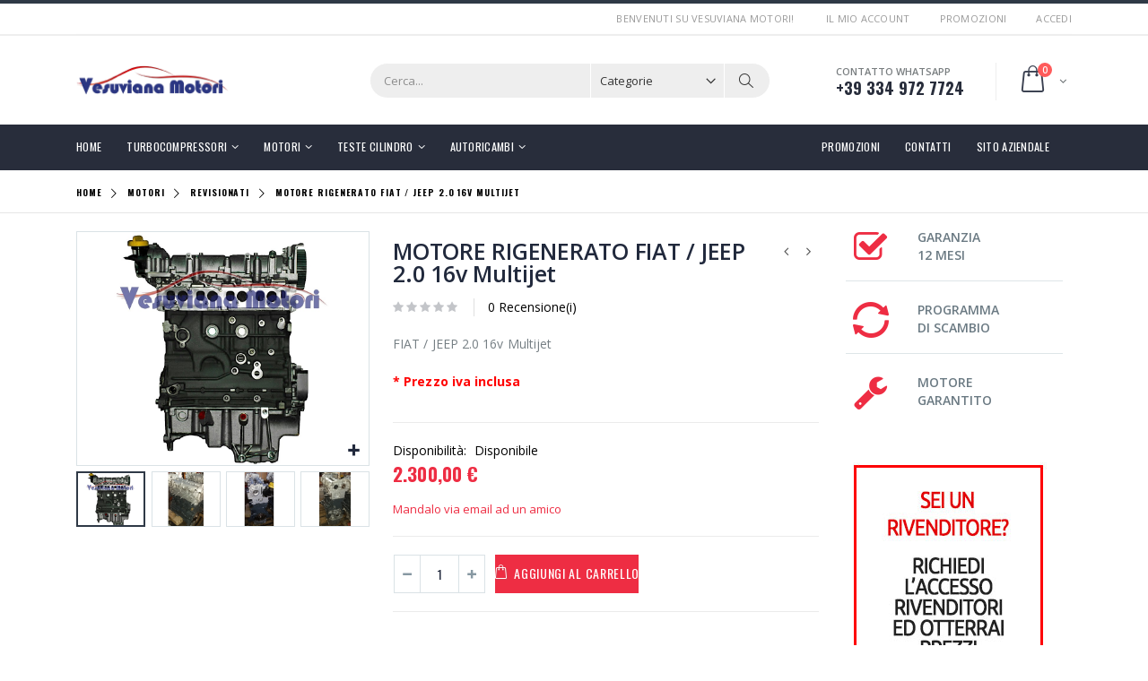

--- FILE ---
content_type: text/html; charset=UTF-8
request_url: https://www.vesuvianamotori.com/index.php/motori/revisionati/motore-rigenerato-fiat-jeep-2-0-16v-multijet.html
body_size: 14378
content:
<!DOCTYPE html>
<html lang="it">
<head>
<meta http-equiv="Content-Type" content="text/html; charset=utf-8" />
<title>MOTORE RIGENERATO FIAT / JEEP 2.0 16v Multijet</title>
<meta name="description" content="MOTORE RIGENERATO FIAT / JEEP 2.0 16v Multijet" />
<meta name="keywords" content="MOTORE RIGENERATO FIAT / JEEP 2.0 16v Multijet" />
<meta name="robots" content="INDEX,FOLLOW" />
	
<meta name="viewport" content="width=device-width, initial-scale=1.0"/>
<link rel="icon" href="https://www.vesuvianamotori.com/media/favicon/default/favicon.png" type="image/x-icon" />
<link rel="shortcut icon" href="https://www.vesuvianamotori.com/media/favicon/default/favicon.png" type="image/x-icon" />

<link rel="stylesheet" href="//fonts.googleapis.com/css?family=Open+Sans%3A300%2C300italic%2C400%2C400italic%2C600%2C600italic%2C700%2C700italic%2C800%2C800italic&amp;v1&amp;subset=latin%2Clatin-ext" type="text/css" media="screen"/>
<link href='//fonts.googleapis.com/css?family=Shadows+Into+Light' rel='stylesheet' type='text/css'/>
<link href="https://fonts.googleapis.com/css?family=Oswald:300,400,700" rel="stylesheet">
<link href="https://fonts.googleapis.com/css?family=Poppins:300,400,500,600,700" rel="stylesheet">
<link rel="stylesheet" type="text/css" href="https://www.vesuvianamotori.com/js/smartwave/jquery/jquery-ui.min.css" />
<link rel="stylesheet" type="text/css" href="https://www.vesuvianamotori.com/js/smartwave/ajaxcart/ajaxaddto.css" />
<link rel="stylesheet" type="text/css" href="https://www.vesuvianamotori.com/js/calendar/calendar-win2k-1.css" />
<link rel="stylesheet" type="text/css" href="https://www.vesuvianamotori.com/js/smartwave/jquery/plugins/etalage/etalage.css" />
<link rel="stylesheet" type="text/css" href="https://www.vesuvianamotori.com/js/smartwave/jquery/jquery-ui.optimized.min.css" />
<link rel="stylesheet" type="text/css" href="https://www.vesuvianamotori.com/js/smartwave/bootstrap/css/bootstrap.optimized.min.css" />
<link rel="stylesheet" type="text/css" href="https://www.vesuvianamotori.com/js/smartwave/jquery/plugins/owl-carousel/owl.carousel.css" />
<link rel="stylesheet" type="text/css" href="https://www.vesuvianamotori.com/js/smartwave/jquery/plugins/owl-carousel/owl.theme.css" />
<link rel="stylesheet" type="text/css" href="https://www.vesuvianamotori.com/js/smartwave/jquery/plugins/owl-carousel/owl.transitions.css" />
<link rel="stylesheet" type="text/css" href="https://www.vesuvianamotori.com/js/smartwave/jquery/plugins/selectbox/selectbox.css" />
<link rel="stylesheet" type="text/css" href="https://www.vesuvianamotori.com/skin/frontend/base/default/css/widgets.css" media="all" />
<link rel="stylesheet" type="text/css" href="https://www.vesuvianamotori.com/skin/frontend/smartwave/porto/css/configurableswatches.css" media="all" />
<link rel="stylesheet" type="text/css" href="https://www.vesuvianamotori.com/skin/frontend/base/default/css/privacygdpr.css" media="all" />
<link rel="stylesheet" type="text/css" href="https://www.vesuvianamotori.com/skin/frontend/smartwave/porto/css/magegiant/dailydeal.css" media="all" />
<link rel="stylesheet" type="text/css" href="https://www.vesuvianamotori.com/skin/frontend/smartwave/default/fancybox/css/jquery.fancybox.css" media="all" />
<link rel="stylesheet" type="text/css" href="https://www.vesuvianamotori.com/skin/frontend/smartwave/default/catalogcategorysearch/catalogcategorysearch.css" media="all" />
<link rel="stylesheet" type="text/css" href="https://www.vesuvianamotori.com/skin/frontend/smartwave/default/filterproducts/css/style.css" media="all" />
<link rel="stylesheet" type="text/css" href="https://www.vesuvianamotori.com/skin/frontend/smartwave/porto/megamenu/css/font-awesome.min.css" media="all" />
<link rel="stylesheet" type="text/css" href="https://www.vesuvianamotori.com/skin/frontend/smartwave/porto/megamenu/css/megamenu.css" media="all" />
<link rel="stylesheet" type="text/css" href="https://www.vesuvianamotori.com/skin/frontend/smartwave/porto/megamenu/css/megamenu_responsive.css" media="all" />
<link rel="stylesheet" type="text/css" href="https://www.vesuvianamotori.com/skin/frontend/smartwave/default/quickview/css/styles.css" media="all" />
<link rel="stylesheet" type="text/css" href="https://www.vesuvianamotori.com/skin/frontend/smartwave/porto/socialfeeds/css/style.css" media="all" />
<link rel="stylesheet" type="text/css" href="https://www.vesuvianamotori.com/skin/frontend/smartwave/default/socialicons/css/styles.css" media="all" />
<link rel="stylesheet" type="text/css" href="https://www.vesuvianamotori.com/skin/frontend/smartwave/porto/css/animate.optimized.css" media="all" />
<link rel="stylesheet" type="text/css" href="https://www.vesuvianamotori.com/skin/frontend/smartwave/porto/icons/css/porto.css" media="all" />
<link rel="stylesheet" type="text/css" href="https://www.vesuvianamotori.com/skin/frontend/smartwave/porto/icons/css/animation.css" media="all" />
<link rel="stylesheet" type="text/css" href="https://www.vesuvianamotori.com/skin/frontend/smartwave/porto/css/local.css" media="all" />
<link rel="stylesheet" type="text/css" href="https://www.vesuvianamotori.com/skin/frontend/smartwave/porto/css/responsive.css" media="all" />
<link rel="stylesheet" type="text/css" href="https://www.vesuvianamotori.com/skin/frontend/smartwave/porto/css/header/type3.css" media="all" />
<link rel="stylesheet" type="text/css" href="https://www.vesuvianamotori.com/skin/frontend/smartwave/porto/css/disable_border_radius.css" media="all" />
<link rel="stylesheet" type="text/css" href="https://www.vesuvianamotori.com/skin/frontend/smartwave/porto/css/configed/design_default.css" media="all" />
<link rel="stylesheet" type="text/css" href="https://www.vesuvianamotori.com/skin/frontend/smartwave/porto/css/configed/settings_default.css" media="all" />
<link rel="stylesheet" type="text/css" href="https://www.vesuvianamotori.com/skin/frontend/smartwave/porto/css/custom.css" media="all" />
<link rel="stylesheet" type="text/css" href="https://www.vesuvianamotori.com/skin/frontend/smartwave/porto/css/print.css" media="print" />
<script type="text/javascript" src="https://www.vesuvianamotori.com/media/js/c4672dc4b8275a38490d17426e5fcf7b.js"></script>
<!--[if gt IE 7]>
<link rel="stylesheet" type="text/css" href="https://www.vesuvianamotori.com/skin/frontend/smartwave/porto/css/styles-ie.css" media="all" />
<![endif]-->
<!--[if lt IE 7]>
<script type="text/javascript" src="https://www.vesuvianamotori.com/media/js/826c4f9c33fd3ac8de908f4c55c441a4.js"></script>
<![endif]-->
<!--[if lt IE 9]>
<script type="text/javascript" src="https://www.vesuvianamotori.com/media/js/c5fff106a3cf2b73a54f2ba898e70ee9.js"></script>
<![endif]-->

<script type="text/javascript">
//<![CDATA[
Mage.Cookies.path     = '/';
Mage.Cookies.domain   = '.www.vesuvianamotori.com';
//]]>
</script>

<script type="text/javascript">
//<![CDATA[
optionalZipCountries = ["IE","PA","HK","MO"];
//]]>
</script>
<!-- AddThis Smart Layers BEGIN -->
<script type='text/javascript' src='https://s7.addthis.com/js/300/addthis_widget.js#pubid=xa-525fbbd6215b4f1a'></script>
<script type='text/javascript'>
	var addthis_product='mag-sp-2.1.0';
	addthis.layers({
		'theme' : 'transparent'
		,'share' : {
			'position' : 'left',
			'numPreferredServices' : 5
		}
		,'follow' : {
			'services' : [
			]
		}
		,'whatsnext' : {}
	});
</script>
<!-- AddThis Smart Layers ENDS -->
<style>.at-share-close-control .at4-arrow {float: right !important;}</style>
<script type="text/javascript">
	jQuery(function($){
		var scrolled = false;
		$(window).scroll(function(){
			    if(140<$(window).scrollTop() && !scrolled){
                    if(!$('.header-container .menu-wrapper .mini-cart').length && !$('.header-container .menu-wrapper .sticky-logo').length){
				    $('.header-container').addClass("sticky-header");
				    var minicart = $('.header-container .mini-cart').html();
				    $('.header-container .menu-wrapper').append('<div class="mini-cart">'+minicart+'</div>');
                				    $('.header-container .header-wrapper > div').each(function(){
					    if($(this).hasClass("container")){
						    $(this).addClass("already");
					    } else {
						    $(this).addClass("container");
					    }
				    });
				    scrolled = true;
                    }
			    }
			    if(140>=$(window).scrollTop() && scrolled){
				    $('.header-container').removeClass("sticky-header");
				    $('.header-container .menu-wrapper .mini-cart').remove();
                				    scrolled = false;
				    $('.header-container .header-wrapper > div').each(function(){
					    if($(this).hasClass("already")){
						    $(this).removeClass("already");
					    } else {
						    $(this).removeClass("container");
					    }
				    });
			    }
		});
	});
</script><script type="text/javascript">
//<![CDATA[
	if (typeof EM == 'undefined') EM = {};
	EM.Quickview = {
		QS_FRM_WIDTH    :"1000",
		QS_FRM_HEIGHT   : "730"
	};
//]]	
</script> 
<!-- OG META Product Data -->
<meta property="og:title" content="MOTORE RIGENERATO FIAT / JEEP 2.0 16v Multijet" />
<meta property="og:site_name" content="www.vesuvianamotori.com" />
<meta property="og:type" content="product" />
<meta property="og:url" content="https://www.vesuvianamotori.com/index.php/motori/revisionati/motore-rigenerato-fiat-jeep-2-0-16v-multijet.html" />
<meta property="og:image" content="https://www.vesuvianamotori.com/media/catalog/product/cache/1/image/265x/9df78eab33525d08d6e5fb8d27136e95/v/u/vuoto_copia_2_1.jpg" />
<meta property="og:image:type" content="image/jpeg" />
<meta property="og:image:width" content="265" />
<meta property="og:image:height" content="265" />
<meta property="og:description" content="MOTORE RIGENERATO Bravo / Ducato / Doblò / Freemont / Sedici - Jeep Renegade / Compass  2.0 16v Multijet" />
<script type="text/javascript">//<![CDATA[
        var Translator = new Translate({"HTML tags are not allowed":"I tag HTML non sono permessi","Please select an option.":"Selezionare una opzione.","This is a required field.":"Questo \u00e8 un campo obbligatorio.","Please enter a valid number in this field.":"Inserire un numero valido in questo campo.","The value is not within the specified range.":"Il valore non \u00e8 compreso nell\\'intervallo specificato.","Please use numbers only in this field. Please avoid spaces or other characters such as dots or commas.":"Utilizzare solo numeri in questo campo. Evitare spazi o altri caratteri come punti e virgole.","Please use letters only (a-z or A-Z) in this field.":"Utilizzare solo lettere in questo campo (a-z o A-Z).","Please use only letters (a-z), numbers (0-9) or underscore(_) in this field, first character should be a letter.":"Utilizzare solo lettere (a-z), numeri (0-9) o underscore(_) in questo campo, la prima lettera deve essere una lettera.","Please use only letters (a-z or A-Z) or numbers (0-9) only in this field. No spaces or other characters are allowed.":"Utilizzare solo lettere (a-z o A-Z) o solo numeri (0-9) in questo campo. Non sono permessi spazi o altri caratteri.","Please use only letters (a-z or A-Z) or numbers (0-9) or spaces and # only in this field.":"Utilizzare solo lettere (a-z or A-Z) o numeri (0-9) o spazi o solo # in questo campo.","Please enter a valid phone number. For example (123) 456-7890 or 123-456-7890.":"Inserisci un numero di telefono valido. Per esempio (123) 456-7890 o 123-456-7890.","Please enter a valid fax number. For example (123) 456-7890 or 123-456-7890.":"Inserire un numero di fax valido. Per esempio (123) 456-7890 or 123-456-7890.","Please enter a valid date.":"Inserire una data valida.","The From Date value should be less than or equal to the To Date value.":"Il valore Dalla Data deve essere minore o uguale al valore della Data A.","Please enter a valid email address. For example johndoe@domain.com.":"Inserire un indirizzo email valido. Per esempio johndoe@domain.com.","Please use only visible characters and spaces.":"Utilizzare solo caratteri visibili e spazi.","Please enter 7 or more characters. Password should contain both numeric and alphabetic characters.":"Inserire 7 o pi\u00f9 caratteri. La password dovrebbe contenere sia caratteri numerici che alfabetici.","Please make sure your passwords match.":"Assicurati che le password corrispondano.","Please enter a valid URL. Protocol is required (http:\/\/, https:\/\/ or ftp:\/\/)":"Inserire un URL valido. Il protocollo \u00e8 obbligatorio (http:\/\/, https:\/\/ or ftp:\/\/)","Please enter a valid URL. For example http:\/\/www.example.com or www.example.com":"Inserire un URL valido. Per esempio http:\/\/www.example.com o www.example.com","Please enter a valid URL Key. For example \"example-page\", \"example-page.html\" or \"anotherlevel\/example-page\".":"Inserire un chiave URL valida. Per esempio \"example-page\", \"example-page.html\" o \"anotherlevel\/example-page\".","Please enter a valid XML-identifier. For example something_1, block5, id-4.":"Inserire un identificativo XML valido. Per esempio something_1, block5, id-4.","Please enter a valid social security number. For example 123-45-6789.":"Inserire un numero valido di previdenza sociale. Per esempio 123-45-6789.","Please enter a valid zip code. For example 90602 or 90602-1234.":"Inserire un codice zip valdio. Per esempio 90602 o 90602-1234.","Please enter a valid zip code.":"Inserire codice zip valido.","Please use this date format: dd\/mm\/yyyy. For example 17\/03\/2006 for the 17th of March, 2006.":"Utilizzare questo formato della data: dd\/mm\/yyyy. Per esempio 17\/03\/2006 per il 17 di Marzo, 2006.","Please enter a valid $ amount. For example $100.00.":"Inserire un importo valido di $. Per esempio $100.00.","Please select one of the above options.":"Selezionare una delle opzioni soprastanti.","Please select one of the options.":"Selezionare una delle opzioni.","Please select State\/Province.":"Selezionare Stato\/Provincia.","Please enter a number greater than 0 in this field.":"Insereire un numero maggiore di 0 in questo campo.","Please enter a number 0 or greater in this field.":"Inserire 0 o un numero supereiore in questo campo.","Please enter a valid credit card number.":"Inserire un numero di carta di credito valido.","Credit card number does not match credit card type.":"Il numero della carta di credito non corrisponde al tipo della carta.","Card type does not match credit card number.":"Il tipo di carda non corrisponde con il numero della carta di credito.","Incorrect credit card expiration date.":"Data scadenza carta di credito non corretta.","Please enter a valid credit card verification number.":"Inserire numero di verifica della carta di credito.","Please use only letters (a-z or A-Z), numbers (0-9) or underscore(_) in this field, first character should be a letter.":"In questo campo utilizzare solo lettere (a-z or A-Z), numeri (0-9) o underscore(_), il primo carattere deve essere una lettera.","Please input a valid CSS-length. For example 100px or 77pt or 20em or .5ex or 50%.":"Inserire una lunghezza CSS valida. Per esempio 100px o 77pt or 20em o .5ex or 50%.","Text length does not satisfy specified text range.":"La lunghezza del testo non rispetta la lunghezza specificata.","Please enter a number lower than 100.":"Inserire un numero minore di 100.","Please select a file":"Seleziona un file","Please enter issue number or start date for switch\/solo card type.":"Si prega di inserrie il numero di rilascio o la data di inizio per switch\/solo tipo della carta.","Please wait, loading...":"Attendere prego, caricamento...","This date is a required value.":"Questa data \u00e8 un valore obbligatorio.","Please enter a valid day (1-%d).":"Inserisci un giorno valido (1-%d).","Please enter a valid month (1-12).":"Inserire mese (1-12).","Please enter a valid year (1900-%d).":"Inserire anno (1900-%d).","Please enter a valid full date":"Inserire una data completa valida","Please enter a valid date between %s and %s":"Inserire una data valida tra %s e %s","Please enter a valid date equal to or greater than %s":"Inserire una data valida uguale o maggiore di %s","Please enter a valid date less than or equal to %s":"Inserire una data valida inferiore o uguale a %s","Complete":"Completo","Add Products":"Aggiungi prodotti","Please choose to register or to checkout as a guest":"Scegliere se registrarsi o fare il checkout come ospite","Your order cannot be completed at this time as there is no shipping methods available for it. Please make necessary changes in your shipping address.":"Il tuo ordine non pu\u00f2 essere completato in questo momento perch\u00e9 non ci sono metodi di spedizioni disponibili per esso. Devi modificare il tuo indirizzo di spedizione .","Please specify shipping method.":"Specificare un metodo di spedizione.","Your order cannot be completed at this time as there is no payment methods available for it.":"Il tuo ordine non pu\u00f2 essere completato in questo momento perch\u00e9 non ci sono metodi di pagamento disponibili per esso.","Please specify payment method.":"Specificare un metodo di pagamento.","Add to Cart":"Aggiungi al carrello","In Stock":"Disponibile","Out of Stock":"Non disponibile","Please wait...":"Attendere prego...","Payment authorization error":"Si \u00e8 verificato un problema nell'autorizzazione del pagamento","Complete payment on Banca Sella website":"Continua il pagamento sul sito di Banca Sella","Send Credit Card Data":"Invia i dati della carta di credito","Please correct the highlighted fields":"Per favore correggi i campi evidenziati"});
        //]]></script><script type="text/javascript">
//<![CDATA[
if (typeof dailydealTimeCountersCategory == 'undefined') {
	var dailydealTimeCountersCategory = new Array();
	var i = 0;
}
//]]>
</script>
<!--Porto Magento Theme: v3.1.5--></head>
<body class=" catalog-product-view catalog-product-view product-motore-rigenerato-fiat-jeep-2-0-16v-multijet categorypath-motori-revisionati-html category-revisionati">
<div class="wrapper">
        <noscript>
        <div class="global-site-notice noscript">
            <div class="notice-inner">
                <p>
                    <strong>JavaScript sembra essere disabilitato nel tuo browser.</strong><br />
                    Devi abilitare JavaScript nel tuo browser per utlizzare le funzioni di questo sito.                </p>
            </div>
        </div>
    </noscript>
    <div class="page">
                    <div class="header-container type3 header-newskin">
        <div class="top-links-container">
            <div class="top-links container">
                <div class="top-links-inner">
                                                                                                                                            <div class="top-links-area">
                        <div class="top-links-icon"><a href="javascript:void(0)">links</a></div>
                        <ul class="links">
                        <li class="first" ><a href="https://www.vesuvianamotori.com/index.php/customer/account/" title="Il mio account" >Il mio account</a></li>
                                <li ><a href="https://www.vesuvianamotori.com/index.php/dailydeal/" title="Promozioni" >Promozioni</a></li>
                                                                <li class=" last" ><a href="https://www.vesuvianamotori.com/index.php/customer/account/login/" title="Accedi" >Accedi</a></li>
            </ul>
                    </div>
                    <p class="welcome-msg">Benvenuti su Vesuviana Motori! </p>
                    <div class="clearer"></div>
                </div>
            </div>
        </div>
        <div class="header container">
                            <a href="https://www.vesuvianamotori.com/index.php/" title="Vesuviana Motori - Turbocompressori Motori Autoricambi Teste Cilindo" class="logo"><strong>Vesuviana Motori - Turbocompressori Motori Autoricambi Teste Cilindo</strong><img src="https://www.vesuvianamotori.com/skin/frontend/smartwave/porto/images/logo-vesuvianamotori-web2.png" alt="Vesuviana Motori - Turbocompressori Motori Autoricambi Teste Cilindo" /></a>
                        <div class="cart-area">
                <div class="custom-block"><span style="margin-top:4px;color:#787d7f;display:block;">CONTATTO WHATSAPP<br><b style="color:#606669;font-size:18px;font-weight:600;display:block;line-height:27px;">+39 334 972 7724</b></span></div>                <div class="mini-cart">
                    <a href="javascript:void(0)" class="mybag-link"><span class="minicart-label">Carrello</span><i class="icon-mini-cart"></i><span class="cart-info"><span class="cart-qty">0</span><span>Item(s)</span></span></a>
        <div class="topCartContent block-content theme-border-color">
            <div class="inner-wrapper">                                                                    <p class="cart-empty">
                        Non hai articoli nel carrello.                    </p>
                            </div>
        </div>
<script type="text/javascript">
    jQuery(function($){
        $('.mini-cart').mouseover(function(e){
            $(this).children('.topCartContent').fadeIn(200);
            return false;
        }).mouseleave(function(e){
            $(this).children('.topCartContent').fadeOut(200);
            return false;
        });
    });
</script>
</div>            </div>
            <div class="search-area">
                <a href="javascript:void(0);" class="search-icon"><i class="icon-search"></i></a>
                <form id="search_mini_form" action="//www.vesuvianamotori.com/index.php/catalogsearch/result/" method="get">
    <div class="form-search ">
        <label for="search">Cerca:</label>
                <input id="search" type="text" name="q" class="input-text" />
                <select id="cat" name="cat">
            <option value="">Categorie</option>
                            <option value="3">Turbocompressori</option>
                                                            <option value="8">- Nuovi</option>
                                            <option value="9">- Rigenerati</option>
                                                                <option value="4">Motori</option>
                                                            <option value="10">- Nuovi</option>
                                            <option value="11">- Revisionati</option>
                                                                <option value="5">Teste Cilindro</option>
                                                            <option value="12">- Nuove</option>
                                            <option value="13">- Rigenerate</option>
                                                                <option value="6">Autoricambi</option>
                                                            <option value="62">- Core Assy Nuovi Per Turbine</option>
                                            <option value="63">- Ricambi Per Turbocompressore</option>
                                            <option value="64">- Albero Motore</option>
                                            <option value="75">- Albero A Camme</option>
                                            <option value="65">- Kit Revisione Motore</option>
                                            <option value="66">- Ricambi Motore</option>
                                            <option value="67">- Kit Guarnizioni Smeriglio</option>
                                            <option value="71">- Guarnizione Testata</option>
                                            <option value="69">- Kit Bulloni</option>
                                            <option value="70">- Valvole Testata</option>
                                            <option value="73">- Kit Distribuzione</option>
                                            <option value="74">- Cinghia Servizi</option>
                                            <option value="72">- Pompa Olio</option>
                                            <option value="68">- Olio Motore</option>
                                                        </select>
                <button type="submit" title="Cerca" class="button"><i class="icon-search"></i></button>
        <div id="search_autocomplete" class="search-autocomplete"></div>
        <div class="clearer"></div>
    </div>
</form>
<script type="text/javascript">
//<![CDATA[
    var searchForm = new Varien.searchForm('search_mini_form', 'search', 'Cerca...');
    searchForm.initAutocomplete('https://www.vesuvianamotori.com/index.php/catalogsearch/ajax/suggest/', 'search_autocomplete');
//]]>
</script>
            </div>
            <div class="menu-icon"><a href="javascript:void(0)" title="Menu"><i class="fa fa-bars"></i></a></div>
                    </div>
        <div class="header-wrapper">
<div class="main-nav">
    <div class="container">            
        <div class="menu-wrapper">
            <div class="menu-all-pages-container">
                <ul class="menu">
                    <li class="">
    <a href="//www.vesuvianamotori.com/index.php/">
       <span>Home</span>
    </a>
</li>
<li class="menu-item menu-item-has-children menu-parent-item  " >
<a href="//www.vesuvianamotori.com/index.php/turbocompressori.html">Turbocompressori</a>
<div class="nav-sublist-dropdown" style="display: none;">
<div class="container">
<ul>
<li class="menu-item  "><a class="level1" data-id="8" href="//www.vesuvianamotori.com/index.php/turbocompressori/nuovi.html"><span>Nuovi</span></a></li><li class="menu-item  "><a class="level1" data-id="9" href="//www.vesuvianamotori.com/index.php/turbocompressori/rigenerati.html"><span>Rigenerati</span></a></li>
</ul>
</div>
</div>
</li>
<li class="menu-item menu-item-has-children menu-parent-item  " >
<a href="//www.vesuvianamotori.com/index.php/motori.html">Motori</a>
<div class="nav-sublist-dropdown" style="display: none;">
<div class="container">
<ul>
<li class="menu-item  "><a class="level1" data-id="10" href="//www.vesuvianamotori.com/index.php/motori/nuovi.html"><span>Nuovi</span></a></li><li class="menu-item  "><a class="level1" data-id="11" href="//www.vesuvianamotori.com/index.php/motori/revisionati.html"><span>Revisionati</span></a></li>
</ul>
</div>
</div>
</li>
<li class="menu-item menu-item-has-children menu-parent-item  " >
<a href="//www.vesuvianamotori.com/index.php/teste-cilindro.html">Teste Cilindro</a>
<div class="nav-sublist-dropdown" style="display: none;">
<div class="container">
<ul>
<li class="menu-item  "><a class="level1" data-id="12" href="//www.vesuvianamotori.com/index.php/teste-cilindro/nuove.html"><span>Nuove</span></a></li><li class="menu-item  "><a class="level1" data-id="13" href="//www.vesuvianamotori.com/index.php/teste-cilindro/rigenerate.html"><span>Rigenerate</span></a></li>
</ul>
</div>
</div>
</li>
<li class="menu-item menu-item-has-children menu-parent-item  " >
<a href="//www.vesuvianamotori.com/index.php/autoricambi.html">Autoricambi</a>
<div class="nav-sublist-dropdown" style="display: none;">
<div class="container">
<ul>
<li class="menu-item  "><a class="level1" data-id="62" href="//www.vesuvianamotori.com/index.php/autoricambi/core-assy-nuovi-per-turbine.html"><span>Core Assy Nuovi Per Turbine</span></a></li><li class="menu-item  "><a class="level1" data-id="63" href="//www.vesuvianamotori.com/index.php/autoricambi/ricambi-per-turbocompressore.html"><span>Ricambi Per Turbocompressore</span></a></li><li class="menu-item  "><a class="level1" data-id="64" href="//www.vesuvianamotori.com/index.php/autoricambi/albero-motore.html"><span>Albero Motore</span></a></li><li class="menu-item  "><a class="level1" data-id="75" href="//www.vesuvianamotori.com/index.php/autoricambi/albero-a-camme.html"><span>Albero A Camme</span></a></li><li class="menu-item  "><a class="level1" data-id="65" href="//www.vesuvianamotori.com/index.php/autoricambi/kit-revisione-motore.html"><span>Kit Revisione Motore</span></a></li><li class="menu-item  "><a class="level1" data-id="66" href="//www.vesuvianamotori.com/index.php/autoricambi/ricambi-motore.html"><span>Ricambi Motore</span></a></li><li class="menu-item  "><a class="level1" data-id="67" href="//www.vesuvianamotori.com/index.php/autoricambi/kit-guarnizioni-smeriglio.html"><span>Kit Guarnizioni Smeriglio</span></a></li><li class="menu-item  "><a class="level1" data-id="71" href="//www.vesuvianamotori.com/index.php/autoricambi/guarnizione-testata.html"><span>Guarnizione Testata</span></a></li><li class="menu-item  "><a class="level1" data-id="69" href="//www.vesuvianamotori.com/index.php/autoricambi/kit-bulloni.html"><span>Kit Bulloni</span></a></li><li class="menu-item  "><a class="level1" data-id="70" href="//www.vesuvianamotori.com/index.php/autoricambi/valvole-testata.html"><span>Valvole Testata</span></a></li><li class="menu-item  "><a class="level1" data-id="73" href="//www.vesuvianamotori.com/index.php/autoricambi/kit-distribuzione.html"><span>Kit Distribuzione</span></a></li><li class="menu-item  "><a class="level1" data-id="74" href="//www.vesuvianamotori.com/index.php/autoricambi/cinghia-servizi.html"><span>Cinghia Servizi</span></a></li><li class="menu-item  "><a class="level1" data-id="72" href="//www.vesuvianamotori.com/index.php/autoricambi/pompa-olio.html"><span>Pompa Olio</span></a></li><li class="menu-item  "><a class="level1" data-id="68" href="//www.vesuvianamotori.com/index.php/autoricambi/olio-motore.html"><span>Olio Motore</span></a></li>
</ul>
</div>
</div>
</li>


    <li class="fl-right">
    <a href="https://www.vesuvianamotori.it" target="_blank">SITO AZIENDALE</a>
  </li>
   <li class="fl-right">
    <a href="/contacts" target="_blank">CONTATTI</a>
  </li>
   <li class="fl-right">
    <a href="/dailydeal" target="_blank">PROMOZIONI</a>
  </li>

                </ul>
            </div>
        </div>
    </div>
</div>

</div>

<script type="text/javascript">
var SW_MENU_POPUP_WIDTH = 0;
jQuery(function($){
    $(document).ready(function(){
        $('.main-nav .menu').et_menu({
            type: "default",
            delayTime: 0        });
    });
});
</script>    </div>
<div class="mobile-nav side-block container">
    <span class="close-sidebar-menu"><i class="icon-cancel"></i></span>
    <div class="menu-all-pages-container">
        <ul class="menu">
                    <li class="">
    <a href="//www.vesuvianamotori.com/index.php/">
       <span>Home</span>
    </a>
</li>
<li class="menu-item menu-item-has-children menu-parent-item  " >
<a href="//www.vesuvianamotori.com/index.php/turbocompressori.html">Turbocompressori</a>
<ul>
<li class="menu-item  "><a class="level1" data-id="8" href="//www.vesuvianamotori.com/index.php/turbocompressori/nuovi.html"><span>Nuovi</span></a></li><li class="menu-item  "><a class="level1" data-id="9" href="//www.vesuvianamotori.com/index.php/turbocompressori/rigenerati.html"><span>Rigenerati</span></a></li>
</ul>
</li>
<li class="menu-item menu-item-has-children menu-parent-item  act " >
<a href="//www.vesuvianamotori.com/index.php/motori.html">Motori</a>
<ul>
<li class="menu-item  "><a class="level1" data-id="10" href="//www.vesuvianamotori.com/index.php/motori/nuovi.html"><span>Nuovi</span></a></li><li class="menu-item  act "><a class="level1" data-id="11" href="//www.vesuvianamotori.com/index.php/motori/revisionati.html"><span>Revisionati</span></a></li>
</ul>
</li>
<li class="menu-item menu-item-has-children menu-parent-item  " >
<a href="//www.vesuvianamotori.com/index.php/teste-cilindro.html">Teste Cilindro</a>
<ul>
<li class="menu-item  "><a class="level1" data-id="12" href="//www.vesuvianamotori.com/index.php/teste-cilindro/nuove.html"><span>Nuove</span></a></li><li class="menu-item  "><a class="level1" data-id="13" href="//www.vesuvianamotori.com/index.php/teste-cilindro/rigenerate.html"><span>Rigenerate</span></a></li>
</ul>
</li>
<li class="menu-item menu-item-has-children menu-parent-item  " >
<a href="//www.vesuvianamotori.com/index.php/autoricambi.html">Autoricambi</a>
<ul>
<li class="menu-item  "><a class="level1" data-id="62" href="//www.vesuvianamotori.com/index.php/autoricambi/core-assy-nuovi-per-turbine.html"><span>Core Assy Nuovi Per Turbine</span></a></li><li class="menu-item  "><a class="level1" data-id="63" href="//www.vesuvianamotori.com/index.php/autoricambi/ricambi-per-turbocompressore.html"><span>Ricambi Per Turbocompressore</span></a></li><li class="menu-item  "><a class="level1" data-id="64" href="//www.vesuvianamotori.com/index.php/autoricambi/albero-motore.html"><span>Albero Motore</span></a></li><li class="menu-item  "><a class="level1" data-id="75" href="//www.vesuvianamotori.com/index.php/autoricambi/albero-a-camme.html"><span>Albero A Camme</span></a></li><li class="menu-item  "><a class="level1" data-id="65" href="//www.vesuvianamotori.com/index.php/autoricambi/kit-revisione-motore.html"><span>Kit Revisione Motore</span></a></li><li class="menu-item  "><a class="level1" data-id="66" href="//www.vesuvianamotori.com/index.php/autoricambi/ricambi-motore.html"><span>Ricambi Motore</span></a></li><li class="menu-item  "><a class="level1" data-id="67" href="//www.vesuvianamotori.com/index.php/autoricambi/kit-guarnizioni-smeriglio.html"><span>Kit Guarnizioni Smeriglio</span></a></li><li class="menu-item  "><a class="level1" data-id="71" href="//www.vesuvianamotori.com/index.php/autoricambi/guarnizione-testata.html"><span>Guarnizione Testata</span></a></li><li class="menu-item  "><a class="level1" data-id="69" href="//www.vesuvianamotori.com/index.php/autoricambi/kit-bulloni.html"><span>Kit Bulloni</span></a></li><li class="menu-item  "><a class="level1" data-id="70" href="//www.vesuvianamotori.com/index.php/autoricambi/valvole-testata.html"><span>Valvole Testata</span></a></li><li class="menu-item  "><a class="level1" data-id="73" href="//www.vesuvianamotori.com/index.php/autoricambi/kit-distribuzione.html"><span>Kit Distribuzione</span></a></li><li class="menu-item  "><a class="level1" data-id="74" href="//www.vesuvianamotori.com/index.php/autoricambi/cinghia-servizi.html"><span>Cinghia Servizi</span></a></li><li class="menu-item  "><a class="level1" data-id="72" href="//www.vesuvianamotori.com/index.php/autoricambi/pompa-olio.html"><span>Pompa Olio</span></a></li><li class="menu-item  "><a class="level1" data-id="68" href="//www.vesuvianamotori.com/index.php/autoricambi/olio-motore.html"><span>Olio Motore</span></a></li>
</ul>
</li>


    <li class="fl-right">
    <a href="https://www.vesuvianamotori.it" target="_blank">SITO AZIENDALE</a>
  </li>
   <li class="fl-right">
    <a href="/contacts" target="_blank">CONTATTI</a>
  </li>
   <li class="fl-right">
    <a href="/dailydeal" target="_blank">PROMOZIONI</a>
  </li>
                </ul>
    </div>
        <div class="custom-block"></div></div>
<div class="mobile-nav-overlay close-mobile-nav"></div>
<script type="text/javascript">
</script>        <div class="top-container"><div class="breadcrumbs">
    <div class="container">
        <div class="row">
        <div class="col-md-12 a-left">
    <ul>
                    <li class="home">
                            <a href="https://www.vesuvianamotori.com/index.php/" title="Vai alla Home Page">Home</a>
                                        <span class="breadcrumbs-split"><i class="icon-right-open"></i></span>
                        </li>
                    <li class="category4">
                            <a href="https://www.vesuvianamotori.com/index.php/motori.html" title="">Motori</a>
                                        <span class="breadcrumbs-split"><i class="icon-right-open"></i></span>
                        </li>
                    <li class="category11">
                            <a href="https://www.vesuvianamotori.com/index.php/motori/revisionati.html" title="">Revisionati</a>
                                        <span class="breadcrumbs-split"><i class="icon-right-open"></i></span>
                        </li>
                    <li class="product">
                            <strong>MOTORE RIGENERATO FIAT / JEEP 2.0 16v Multijet</strong>
                                    </li>
            </ul>
</div>
        </div>
    </div>
</div></div>        <div class="main-container col2-right-layout">
            <div class="main container">
                <div class="row">
                    <div class="col-main col-lg-9">
                                                <div id="loading-mask">
<div class ="background-overlay"></div>
	<p id="loading_mask_loader" class="loader">
        <i class="ajax-loader large animate-spin"></i>
	</p>
</div>
<div id="after-loading-success-message">
	<div class ="background-overlay"></div>
	<div id="success-message-container" class="loader" >
		<div class="msg-box">Product was successfully added to your shopping cart.</div>
    	<button type="button" name="finish_and_checkout" id="finish_and_checkout" class="button btn-cart" ><span><span>
				Carrello		</span></span></button>
	<button type="button" name="continue_shopping" id="continue_shopping" class="button btn-cart" >
	<span><span>
				Continua		</span></span></button>
    </div>
</div>	
<script type='text/javascript'>
	jQuery('#finish_and_checkout').click(function(){
        try{
            parent.location.href = 'https://www.vesuvianamotori.com/index.php/checkout/cart/';
        }catch(err){
            location.href = 'https://www.vesuvianamotori.com/index.php/checkout/cart/';
        }
    });
	jQuery('#continue_shopping').click(function(){
        jQuery('#after-loading-success-message').fadeOut(200);
        clearTimeout(ajaxcart_timer);
        setTimeout(function(){
            jQuery('#after-loading-success-message .timer').text(ajaxcart_sec);
        }, 1000);});
</script><script type="text/javascript">
    var optionsPrice = new Product.OptionsPrice([]);
</script>
<div id="messages_product_view"></div>
<div class="product-view custom  " itemscope itemtype="http://schema.org/Product">
    <div class="product-essential">
    <form action="https://www.vesuvianamotori.com/index.php/checkout/cart/add/uenc/aHR0cHM6Ly93d3cudmVzdXZpYW5hbW90b3JpLmNvbS9pbmRleC5waHAvbW90b3JpL3JldmlzaW9uYXRpL21vdG9yZS1yaWdlbmVyYXRvLWZpYXQtamVlcC0yLTAtMTZ2LW11bHRpamV0Lmh0bWw,/product/121/form_key/uIHD1kIyO0hYcOuy/" method="post" id="product_addtocart_form">
        <input name="form_key" type="hidden" value="uIHD1kIyO0hYcOuy" />
        <div class="no-display">
            <input type="hidden" name="product" value="121" />
            <input type="hidden" name="related_product" id="related-products-field" value="" />
        </div>
                        <div class="row">
                                    <div class="product-img-box col-md-5 ">
                    <ul id="etalage_Y2NkNGRmOTdmNWNiNWQwY2M0OWE1MjFkZGUzMjUwYWI">
        <li>
                <a rel="gallery" class="fancy-images fancy-images_Y2NkNGRmOTdmNWNiNWQwY2M0OWE1MjFkZGUzMjUwYWI" href="https://www.vesuvianamotori.com/media/catalog/product/cache/1/thumbnail/1000x/17f82f742ffe127f42dca9de82fb58b1/v/u/vuoto_copia_2_1.jpg"><span class="glyphicon glyphicon-search"></span></a>
        <img class="etalage_thumb_image" src="https://www.vesuvianamotori.com/media/catalog/product/cache/1/thumbnail/1000x/17f82f742ffe127f42dca9de82fb58b1/v/u/vuoto_copia_2_1.jpg" alt="MOTORE RIGENERATO FIAT / JEEP 2.0 16v Multijet"/>
        <img class="etalage_source_image" src="https://www.vesuvianamotori.com/media/catalog/product/cache/1/thumbnail/100x60/9df78eab33525d08d6e5fb8d27136e95/v/u/vuoto_copia_2_1.jpg" alt="MOTORE RIGENERATO FIAT / JEEP 2.0 16v Multijet"/>
    </li>
            <li>
                <a rel="gallery" class="fancy-images fancy-images_Y2NkNGRmOTdmNWNiNWQwY2M0OWE1MjFkZGUzMjUwYWI" href="https://www.vesuvianamotori.com/media/catalog/product/cache/1/thumbnail/1000x/17f82f742ffe127f42dca9de82fb58b1/v/u/vuoto_copia_5.jpg"><span class="glyphicon glyphicon-search"></span></a>
        <img class="etalage_thumb_image" src="https://www.vesuvianamotori.com/media/catalog/product/cache/1/thumbnail/1000x/17f82f742ffe127f42dca9de82fb58b1/v/u/vuoto_copia_5.jpg" alt="MOTORE RIGENERATO FIAT / JEEP 2.0 16v Multijet"/>
        <img class="etalage_source_image" src="https://www.vesuvianamotori.com/media/catalog/product/cache/1/thumbnail/100x60/9df78eab33525d08d6e5fb8d27136e95/v/u/vuoto_copia_5.jpg" alt="MOTORE RIGENERATO FIAT / JEEP 2.0 16v Multijet"/>
    </li>
            <li>
                <a rel="gallery" class="fancy-images fancy-images_Y2NkNGRmOTdmNWNiNWQwY2M0OWE1MjFkZGUzMjUwYWI" href="https://www.vesuvianamotori.com/media/catalog/product/cache/1/thumbnail/1000x/17f82f742ffe127f42dca9de82fb58b1/v/u/vuoto_copia_4.jpg"><span class="glyphicon glyphicon-search"></span></a>
        <img class="etalage_thumb_image" src="https://www.vesuvianamotori.com/media/catalog/product/cache/1/thumbnail/1000x/17f82f742ffe127f42dca9de82fb58b1/v/u/vuoto_copia_4.jpg" alt="MOTORE RIGENERATO FIAT / JEEP 2.0 16v Multijet"/>
        <img class="etalage_source_image" src="https://www.vesuvianamotori.com/media/catalog/product/cache/1/thumbnail/100x60/9df78eab33525d08d6e5fb8d27136e95/v/u/vuoto_copia_4.jpg" alt="MOTORE RIGENERATO FIAT / JEEP 2.0 16v Multijet"/>
    </li>
            <li>
                <a rel="gallery" class="fancy-images fancy-images_Y2NkNGRmOTdmNWNiNWQwY2M0OWE1MjFkZGUzMjUwYWI" href="https://www.vesuvianamotori.com/media/catalog/product/cache/1/thumbnail/1000x/17f82f742ffe127f42dca9de82fb58b1/v/u/vuoto_copia_3.jpg"><span class="glyphicon glyphicon-search"></span></a>
        <img class="etalage_thumb_image" src="https://www.vesuvianamotori.com/media/catalog/product/cache/1/thumbnail/1000x/17f82f742ffe127f42dca9de82fb58b1/v/u/vuoto_copia_3.jpg" alt="MOTORE RIGENERATO FIAT / JEEP 2.0 16v Multijet"/>
        <img class="etalage_source_image" src="https://www.vesuvianamotori.com/media/catalog/product/cache/1/thumbnail/100x60/9df78eab33525d08d6e5fb8d27136e95/v/u/vuoto_copia_3.jpg" alt="MOTORE RIGENERATO FIAT / JEEP 2.0 16v Multijet"/>
    </li>
    </ul>
    
<div class="etalage-control">
    <a href="javascript:void(0)" class="etalage-prev"><i class="icon-angle-left"></i></a>
    <a href="javascript:void(0)" class="etalage-next"><i class="icon-angle-right"></i></a>
</div>
<div class="product-view-zoom-area">
</div>
<script type="text/javascript">
    var zoom_enabled = false;
    var zoom_type = 0;
    jQuery(document).ready(function(){
        reloadEtalage();
                jQuery(".product-img-box .etalage li.etalage_thumb").zoom({
                    touch:false
        });
                zoom_enabled = true;
                                setTimeout(function(){reloadEtalage();}, 500);
        jQuery(window).resize(function(e){
            reloadEtalage();
            var width = jQuery(this).width();
        });
        jQuery('.etalage-prev').on('click', function(){ etalage_Y2NkNGRmOTdmNWNiNWQwY2M0OWE1MjFkZGUzMjUwYWI_previous(); });
        jQuery('.etalage-next').on('click', function(){ etalage_Y2NkNGRmOTdmNWNiNWQwY2M0OWE1MjFkZGUzMjUwYWI_next(); });
        jQuery("a.fancy-images_Y2NkNGRmOTdmNWNiNWQwY2M0OWE1MjFkZGUzMjUwYWI").fancybox();
        function reloadEtalage(){
            var src_img_width = 1000;
            var src_img_height = "auto";
            var ratio_width = 1000;
            var ratio_height = 600;
            var width, height, thumb_position, small_thumb_count;
            small_thumb_count = 4;
                        width = jQuery(".product-view .product-img-box").width()-8;
            height = "auto";
            thumb_position = "bottom";
            
            jQuery('#etalage_Y2NkNGRmOTdmNWNiNWQwY2M0OWE1MjFkZGUzMjUwYWI').etalage({
                thumb_image_width: width,
                thumb_image_height: height,
                source_image_width: src_img_width,
                source_image_height: src_img_height,
                zoom_area_width: width,
                zoom_area_height: height,
                zoom_enable: false,
                small_thumbs:small_thumb_count,
                smallthumb_hide_single: false,
                smallthumbs_position: thumb_position,
                smallthumb_inactive_opacity: 1,
                small_thumbs_width_offset: 0,
                show_icon: false,
                autoplay: false
            });
            if(jQuery(window).width()<768){
				var first_img = jQuery("#etalage_Y2NkNGRmOTdmNWNiNWQwY2M0OWE1MjFkZGUzMjUwYWI img.etalage_thumb_image").first();
				var tmp_img = jQuery('<img src="" alt=""/>');
				tmp_img.attr("src",first_img.attr("src"));
				tmp_img.unbind("load");
				tmp_img.bind("load",function(){
					jQuery("#etalage_Y2NkNGRmOTdmNWNiNWQwY2M0OWE1MjFkZGUzMjUwYWI").height(Math.round(width*this.naturalHeight/this.naturalWidth+8)+"px");
				});
				jQuery('#etalage_Y2NkNGRmOTdmNWNiNWQwY2M0OWE1MjFkZGUzMjUwYWI').removeClass("vertical");
				jQuery(".product-view .product-img-box li.etalage_thumb").css({left:0});
			}
                        var first_img = jQuery("#etalage_Y2NkNGRmOTdmNWNiNWQwY2M0OWE1MjFkZGUzMjUwYWI img.etalage_thumb_image").first();
            var tmp_img = jQuery('<img src="" alt=""/>');
            tmp_img.attr("src",first_img.attr("src"));
            tmp_img.unbind("load");
            tmp_img.bind("load",function(){
                jQuery("#etalage_Y2NkNGRmOTdmNWNiNWQwY2M0OWE1MjFkZGUzMjUwYWI").height(Math.round(width*this.naturalHeight/this.naturalWidth+8)+"px");
            });
                    }
    });
</script>
            </div>
                                <div class="product-shop col-md-7">
                                                    <div class="prev-next-products">
                                        
                                        <div class="product-nav product-prev">
                        <a href="https://www.vesuvianamotori.com/index.php/motori/revisionati/motore-rigenerato-nissan-2-0-dci-tipo-m9r-34.html" title="Previous Product">
                            <i class="icon-left-open"></i>                        </a>
                        <div class="product-pop theme-border-color">
                                                        <img class="product-image" src="https://www.vesuvianamotori.com/media/catalog/product/cache/1/image/80x/17f82f742ffe127f42dca9de82fb58b1/v/m/vm_m9r_1.png" alt="Precedente"/>
                            <h3 class="product-name">MOTORE RIGENERATO RENAULT 2.0 DCI Tipo M9R</h3>
                        </div>
                    </div>
                                                            <div class="product-nav product-next">
                        <a class="product-next" href="https://www.vesuvianamotori.com/index.php/motori/revisionati/motore-rigenerato-opel-insignia-2-0-16v-sigla-a20dth.html" title="Next Product"><i class="icon-right-open"></i></a>
                        <div class="product-pop theme-border-color">
                                                        <img class="product-image" src="https://www.vesuvianamotori.com/media/catalog/product/cache/1/image/80x/17f82f742ffe127f42dca9de82fb58b1/a/2/a20dth.jpg" alt="Precedente"/>
                            <h3 class="product-name">MOTORE RIGENERATO Opel Insignia 2.0 16v sigla A20DTH</h3>
                        </div>
                    </div>
                                    </div>
                <div class="product-name">
                    <h1 itemprop="name">MOTORE RIGENERATO FIAT / JEEP 2.0 16v Multijet</h1>
                </div>
                                                                
                                                    <div class="ratings">
                        <div class="rating-box">
                            <div class="rating" style="width:0"></div>
                        </div>
                        <p class="rating-links">
                            <a href="javascript:void(0)">0 Recensione(i)</a>
                        </p>
                    </div>
                                                                                            <div class="short-description ">
                        <h2>Breve descrizione</h2>
                        <div class="std" itemprop="description"><p>FIAT / JEEP 2.0 16v Multijet <br />
<br />
<span style="color: #ff0000;"><strong>* Prezzo iva inclusa</strong></span></p></div>
                    </div>
                                                                <div class="product-info">
                    <div itemprop="offers" itemscope itemtype="http://schema.org/Offer">
                        
            <p class="availability in-stock">Disponibilità: <span>Disponibile</span></p>
    

                        
    <div class="price-box">
                                                                <span class="regular-price" id="product-price-121">
                                            <span class="price">2.300,00 €</span>                                    </span>
                        
        </div>

                        
                        <meta itemprop="priceCurrency" content="EUR" /><meta itemprop="price" content="1885.25" />                    </div>
                    <script type="text/javascript">
//<![CDATA[
var dailydealTimeCounters = new Array();
var i = 0;
//]]>
</script>
                                                                <p class="email-friend"><a href="https://www.vesuvianamotori.com/index.php/sendfriend/product/send/id/121/cat_id/11/">Mandalo via email ad un amico</a></p>
                                                                                    <meta itemprop="productID" content="sku:mot2.016vfiat" />                                                                            </div>
                                    <div class="clearer"></div>
                    <div class="add-to-box">
                                                        <div class="add-to-cart">
                <label for="qty">Qtà:</label>
        <div class="qty-holder">
            <input type="text" name="qty" id="qty" maxlength="12" value="1" title="Qtà" class="input-text qty" />
            <div class="qty-changer">
                <a href="javascript:void(0)" class="qty_inc"><i class="icon-up-dir"></i></a>
                <a href="javascript:void(0)" class="qty_dec"><i class="icon-down-dir"></i></a>
            </div>
        </div>
                <button type="button" title="Aggiungi al carrello" class="button btn-cart" onclick="productAddToCartForm.submit(this)"><span><span>Aggiungi al carrello</span></span></button>
            </div>
                                                                            
<ul class="add-to-links">
</ul>
                    </div>
                                    
                                <div class="clearer"></div>
                                    <!-- Check whether the plugin is enabled -->

<!-- AddThis Button BEGIN -->

<!-- AddThis API Config -->
<script type='text/javascript'>
var addthis_product = 'mag-sp-2.0.0';
var addthis_config 	= {
pubid : 'xa-525fbbd6215b4f1a'
}
</script>
<!-- AddThis API Config END -->
<div class="addthis_toolbox addthis_default_style addthis_32x32_style" >
<a class="addthis_button_preferred_1"></a>
<a class="addthis_button_preferred_2"></a>
<a class="addthis_button_preferred_3"></a>
<a class="addthis_button_preferred_4"></a>
<a class="addthis_button_compact"></a>
<a class="addthis_counter addthis_bubble_style"></a>
</div>

<script>
	var ats_widget =  function(){
	    if(typeof addthis_conf == 'undefined'){
	        var at_script = document.createElement('script');
	        at_script.src = '//s7.addthis.com/js/300/addthis_widget.js#pubid=xa-525fbbd6215b4f1a';
	        document.getElementsByTagName('head')[0].appendChild(at_script);
	        var addthis_product = 'mag-sp-2.1.0';
	    }
	};
	if(window.addEventListener)
		window.addEventListener('load',ats_widget);        
	else                
		window.attachEvent('onload',ats_widget);           	    
</script>	    
<!-- AddThis Button END -->
<style>
#at3win #at3winheader h3 {
	text-align:left !important;
}
</style>
                            </div>
        </div>
        
            </form>
    <script type="text/javascript">
    //<![CDATA[
        var productAddToCartForm = new VarienForm('product_addtocart_form');
        productAddToCartForm.submit = function(button, url) {
            if (this.validator.validate()) {
                var form = this.form;
                var oldUrl = form.action;

                if (url) {
                   form.action = url;
                }
                var e = null;
                try {
                    this.form.submit();
                } catch (e) {
                }
                this.form.action = oldUrl;
                if (e) {
                    throw e;
                }

                if (button && button != 'undefined') {
                    button.disabled = true;
                }
            } else {
                if(jQuery('#product-options-wrapper'))
                    jQuery('#product-options-wrapper').scrollToMe();
            }
        }.bind(productAddToCartForm);
        //]]>
        </script>
                <script type="text/javascript">
        productAddToCartForm.submitLight = function(button, url){
            if(this.validator) {
                var nv = Validation.methods;
                delete Validation.methods['required-entry'];
                delete Validation.methods['validate-one-required'];
                delete Validation.methods['validate-one-required-by-name'];
                // Remove custom datetime validators
                for (var methodName in Validation.methods) {
                    if (methodName.match(/^validate-datetime-.*/i)) {
                        delete Validation.methods[methodName];
                    }
                }

                if (this.validator.validate()) {
                    if (url) {
                        this.form.action = url;
                    }
                    this.form.submit();
                }
                Object.extend(Validation.methods, nv);
            } else {
                if(jQuery('#product-options-wrapper'))
                    jQuery('#product-options-wrapper').scrollToMe();
            }
        }.bind(productAddToCartForm);
    </script>
    </div>
                    <div class="product-collateral">
            <div class="collateral-inner">
            <div class="row">
                <div class="col-md-12">
                        <div class="product-tabs horizontal">
    <ul>
                                            <li id="tab_description_tabbed" class=" active first"><a href="#">Descrizione</a></li>
                                                                <li id="tab_additional_tabbed" class=""><a href="#">Specifiche</a></li>
                                                                <li id="tab_tags_tabbed" class=""><a href="#">Tag</a></li>
                                                                <li id="tab_review_tabbed" class=""><a href="#">Recensioni</a></li>
                                                        </ul>
        <div class="clearer"></div>
                                <div class="tab-content" id="tab_description_tabbed_contents">    <h2>Dettagli</h2>
    <div class="std">
        MOTORE RIGENERATO Bravo / Ducato / Doblò / Freemont / Sedici - Jeep Renegade / Compass  2.0 16v Multijet    </div>
</div>
                                <div class="tab-content" id="tab_additional_tabbed_contents">    <h2>Ulteriori informazioni</h2>
    <table class="data-table" id="product-attribute-specs-table">
        <col width="25%" />
        <col />
        <tbody>
                    <tr>
                <th class="label">Produttore Motore</th>
                <td class="data">No</td>
            </tr>
                    <tr>
                <th class="label">Condizione</th>
                <td class="data">Rigenerato</td>
            </tr>
                    <tr>
                <th class="label">Applicazione/Compatibilità</th>
                <td class="data">Bravo / Ducato / Doblò / Freemont / Sedici - Jeep Renegade / Compass  2.0 16v Multijet</td>
            </tr>
                    <tr>
                <th class="label">Tipo Motore</th>
                <td class="data">939B5000 / 250A1000 / 198A5000</td>
            </tr>
                    <tr>
                <th class="label">Alimentazione</th>
                <td class="data">Diesel</td>
            </tr>
                    <tr>
                <th class="label">Configurazione Motore</th>
                <td class="data">4 CYL</td>
            </tr>
                    <tr>
                <th class="label">Cilindrata</th>
                <td class="data">2.0 16v</td>
            </tr>
                    <tr>
                <th class="label">KW</th>
                <td class="data">No</td>
            </tr>
                    <tr>
                <th class="label">RPM</th>
                <td class="data">No</td>
            </tr>
                    <tr>
                <th class="label">RPM Max</th>
                <td class="data">No</td>
            </tr>
                    <tr>
                <th class="label">Garanzia</th>
                <td class="data">12 mesi</td>
            </tr>
                </tbody>
    </table>
    <script type="text/javascript">decorateTable('product-attribute-specs-table')</script>
</div>
                                <div class="tab-content" id="tab_tags_tabbed_contents"><div class="box-collateral box-tags">
    <h2>Tag prodotto</h2>
            <form id="addTagForm" action="https://www.vesuvianamotori.com/index.php/tag/index/save/product/121/uenc/aHR0cHM6Ly93d3cudmVzdXZpYW5hbW90b3JpLmNvbS9pbmRleC5waHAvbW90b3JpL3JldmlzaW9uYXRpL21vdG9yZS1yaWdlbmVyYXRvLWZpYXQtamVlcC0yLTAtMTZ2LW11bHRpamV0Lmh0bWw,/" method="get">
        <div class="form-add">
            <label for="productTagName">Aggiungi i tuoi Tag:</label>
            <div class="input-box">
                <input type="text" class="input-text required-entry" name="productTagName" id="productTagName" />
            </div>
            <button type="button" title="Aggiungi Tag" class="button" onclick="submitTagForm()">
                <span>
                    <span>Aggiungi Tag</span>
                </span>
            </button>
        </div>
    </form>
    <p class="note">Usa gli spazi per tag separati. Usa apostrofi singoli (') per frasi.</p>
    <script type="text/javascript">
    //<![CDATA[
        var addTagFormJs = new VarienForm('addTagForm');
        function submitTagForm(){
            if(addTagFormJs.validator.validate()) {
                addTagFormJs.form.submit();
            }
        }
    //]]>
    </script>
</div>
</div>
                                <div class="tab-content" id="tab_review_tabbed_contents">
<div class="collateral-box" id="product-customer-reviews">
<ol><li>Recensisci per primo questo prodotto</li></ol>
</div>

<div class="add-review">
	<div class="form-add">
    <h3>Scrivi la tua recensione</h3>
    <div class="block-content">
                <form action="https://www.vesuvianamotori.com/index.php/review/product/post/id/121/" method="post" id="review-form">
            <input name="form_key" type="hidden" value="uIHD1kIyO0hYcOuy" />
            <fieldset>
                                                    <h4>Come consideri questo prodotto? <em class="required">*</em></h4>
                    <span id="input-message-box"></span>
                    <table class="data-table ratings-table" id="product-review-table">
                        <thead>
                            <tr>
                                <th class="a-center">&nbsp;</th>
                                <th class="a-center"><span class="nobr">1 stella</span></th>
                                <th class="a-center"><span class="nobr">2 stelle</span></th>
                                <th class="a-center"><span class="nobr">3 stelle</span></th>
                                <th class="a-center"><span class="nobr">4 stelle</span></th>
                                <th class="a-center"><span class="nobr">5 stelle</span></th>
                            </tr>
                        </thead>
                        <tbody>
                                                    <tr>
                                <th>Servizio</th>
                                                            <td class="value a-center"><input type="radio" name="ratings[2]" id="Servizio_1" value="6" class="radio" /></td>
                                                            <td class="value a-center"><input type="radio" name="ratings[2]" id="Servizio_2" value="7" class="radio" /></td>
                                                            <td class="value a-center"><input type="radio" name="ratings[2]" id="Servizio_3" value="8" class="radio" /></td>
                                                            <td class="value a-center"><input type="radio" name="ratings[2]" id="Servizio_4" value="9" class="radio" /></td>
                                                            <td class="value a-center"><input type="radio" name="ratings[2]" id="Servizio_5" value="10" class="radio" /></td>
                                                        </tr>
                                                    <tr>
                                <th>Qualità</th>
                                                            <td class="value a-center"><input type="radio" name="ratings[1]" id="Qualità_1" value="1" class="radio" /></td>
                                                            <td class="value a-center"><input type="radio" name="ratings[1]" id="Qualità_2" value="2" class="radio" /></td>
                                                            <td class="value a-center"><input type="radio" name="ratings[1]" id="Qualità_3" value="3" class="radio" /></td>
                                                            <td class="value a-center"><input type="radio" name="ratings[1]" id="Qualità_4" value="4" class="radio" /></td>
                                                            <td class="value a-center"><input type="radio" name="ratings[1]" id="Qualità_5" value="5" class="radio" /></td>
                                                        </tr>
                                                    <tr>
                                <th>Prezzo</th>
                                                            <td class="value a-center"><input type="radio" name="ratings[3]" id="Prezzo_1" value="11" class="radio" /></td>
                                                            <td class="value a-center"><input type="radio" name="ratings[3]" id="Prezzo_2" value="12" class="radio" /></td>
                                                            <td class="value a-center"><input type="radio" name="ratings[3]" id="Prezzo_3" value="13" class="radio" /></td>
                                                            <td class="value a-center"><input type="radio" name="ratings[3]" id="Prezzo_4" value="14" class="radio" /></td>
                                                            <td class="value a-center"><input type="radio" name="ratings[3]" id="Prezzo_5" value="15" class="radio" /></td>
                                                        </tr>
                                                </tbody>
                    </table>
                    <input type="hidden" name="validate_rating" class="validate-rating" value="" />
                    <script type="text/javascript">decorateTable('product-review-table')</script>
                                    <ul class="form-list">
                        <li>
                            <label for="nickname_field" class="required"><em>*</em>Nickname</label>
                            <div class="input-box">
                                <input type="text" name="nickname" id="nickname_field" class="input-text required-entry" value="" />
                            </div>
                        </li>
                        <li>
                            <label for="summary_field" class="required"><em>*</em>Riepilogo della tua recensione</label>
                            <div class="input-box">
                                <input type="text" name="title" id="summary_field" class="input-text required-entry" value="" />
                            </div>
                        </li>
                        <li>
                            <label for="review_field" class="required"><em>*</em>Recensione</label>
                            <div class="input-box">
                                <textarea name="detail" id="review_field" cols="5" rows="3" class="required-entry"></textarea>
                            </div>
                        </li>
                    </ul>
                </fieldset>
                <div class="buttons-set">
                    <button type="submit" title="Invia recensione" class="button"><span><span>Invia recensione</span></span></button>
                </div>
        </form>
        <script type="text/javascript">
        //<![CDATA[
            var dataForm = new VarienForm('review-form');
            Validation.addAllThese(
            [
                   ['validate-rating', 'Selezionare una per ciascuna delle valutazioni qui sopra', function(v) {
                        var trs = $('product-review-table').select('tr');
                        var inputs;
                        var error = 1;
        
                        for( var j=0; j < trs.length; j++ ) {
                            var tr = trs[j];
                            if( j > 0 ) {
                                inputs = tr.select('input');
        
                                for( i in inputs ) {
                                    if( inputs[i].checked == true ) {
                                        error = 0;
                                    }
                                }
        
                                if( error == 1 ) {
                                    return false;
                                } else {
                                    error = 1;
                                }
                            }
                        }
                        return true;
                    }]
            ]
            );
        //]]>
        </script>
            </div>
</div>
</div></div>
                            <script type="text/javascript">
    //<![CDATA[
        new Varien.Tabs('.product-tabs > ul');
        //]]>
    </script>
    <div class="clearer"></div>
</div>
                </div>
                            </div>
        </div>
        </div>
                </div>
<script type="text/javascript">
    jQuery(function($){
        $("body.quickview-index-view .no-rating a, body.quickview-index-view .ratings a").off('click').on("click",function(e){
            window.parent.location.href = $(this).attr("href");
            window.parent.jQuery.fancybox.close();
        });
            });
</script>
<style type="text/css">
</style>
<script type="text/javascript">
    var lifetime = 12000;
    var expireAt = Mage.Cookies.expires;
    if (lifetime > 0) {
        expireAt = new Date();
        expireAt.setTime(expireAt.getTime() + lifetime * 1000);
    }
    Mage.Cookies.set('external_no_cache', 1, expireAt);
</script>
                    </div>
                    <div class="col-right sidebar col-lg-3"><div class="custom-block custom-block-1"> 
<div>
<i class="icon-check"></i><h3>GARANZIA<br>12 MESI</h3>
</div>
<div>
<i class="icon-spin3"></i><h3>PROGRAMMA<br>DI SCAMBIO</h3>
</div>
<div>
<i class="icon-wrench"></i><h3>MOTORE<br>GARANTITO</h3>
</div>
</div><div class="custom-block"><a href="/contacts"><img src="https://www.vesuvianamotori.com/media/wysiwyg/porto/product/sidebar-banner.jpg" class="img-responsive" alt="" /></a></div></div>
                </div>
            </div>
        </div>
                <div class="footer-container ">
    <div class="footer">
            <div class="footer-middle">
            <div class="container">
                            <div class="row">
                <div class="col-lg-2"><div class="block">
    <div class="block-title"><strong><span style="font-size:16px;">Link Rapidi</span></strong></div>

    <div class="block-content">
<ul class="links">
    <li><i class="icon-right-dir theme-color"></i><a style="font-size:16px;" href="https://www.vesuvianamotori.com/index.php/chi-siamo/" title=Chi Siamo">Chi Siamo</a></li>
    <li><i class="icon-right-dir theme-color"></i><a style="font-size:16px;" href="https://www.vesuvianamotori.com/index.php/contacts/" title="Contatti">Contatti</a></li>
    <li><i class="icon-right-dir theme-color"></i><a style="font-size:16px;" href="https://www.vesuvianamotori.com/index.php/customer/account/" title="Il mio Account">Il mio Account</a></li>
    <li><i class="icon-right-dir theme-color"></i><a style="font-size:16px;" href="https://www.vesuvianamotori.com/index.php/sales/order/history/" title="Storico Ordini">Storico Ordini</a></li>
    <li><i class="icon-right-dir theme-color"></i><a style="font-size:16px;" href="https://www.vesuvianamotori.com/index.php/condizioni-generali/" title="Termini e Condizioni">Termini e Condizioni</a></li>
    <li><i class="icon-right-dir theme-color"></i><a style="font-size:16px;" href="https://www.vesuvianamotori.com/index.php/privacy-policy/" title="Privacy Policy">Privacy Policy</a></li>
<!--    <li><i class="icon-right-dir theme-color"></i><a href="https://www.vesuvianamotori.com/index.php/catalogsearch/advanced/" title="Ricerca Avanzata">Ricerca Avanzata</a></li> -->
</ul>
<br/>
</div>
</div></div>                <div class="col-lg-3"><div class="block">
    <div class="block-title"><strong><span style="font-size:16px;" >Categorie Principali</span></strong></div>
    <div class="block-content">
<ul class="features">
    <li><i class="icon-ok theme-color"></i><a style="font-size:16px;" href="/turbocompressori.html">Turbocompressori</a></li>
    <li><i class="icon-ok  theme-color"></i><a style="font-size:16px;" href="/motori.html">Motori</a></li>
    <li><i class="icon-ok  theme-color"></i><a style="font-size:16px;" href="/teste-cilindro.html">Teste Cilindro</a></li>
    <li><i class="icon-ok  theme-color"></i><a style="font-size:16px;" href="/autoricambi.html">Ricambi Auto</a></li>
<!--    <li><i class="icon-ok  theme-color"></i><a style="font-size:16px;" href="#">Attrezzatura Officina</a></li> -->
<!--    <li><i class="icon-ok  theme-color"></i><a style="font-size:16px;" href="#">Mobile &amp; Retina Optimized</a></li> -->
</ul>
<br/>
</div>
</div></div>                <div class="col-lg-4"></div>                <div class="col-lg-3"><div class="block">
    <div class="block-content">
        <ul class="contact-info">
            <li><i class="icon-location">&nbsp;</i><p style="font-size:16px;" ><b style="font-size:16px;" >Indirizzo:</b><br/>Via Nazionale SS18, 76/78<br/>S. Egidio del Monte Albino (SA)</p></li>
            <li><i class="icon-phone">&nbsp;</i><p style="font-size:16px;" ><b style="font-size:16px;" >Telefono:</b><br/>+39 081 528 63 10<br/>+39 081 850 32 40</p></li>
            <li><i class="icon-mail">&nbsp;</i><p style="font-size:16px;" ><b style="font-size:16px;" >Email:</b><br/><a style="font-size:16px;" href="mailto:info@vesuvianamotori.it">info@vesuvianamotori.it</a></p></li>
            <li><i class="icon-clock">&nbsp;</i><p style="font-size:16px;" ><b style="font-size:16px;" >Orari Uffici:</b><br/>LUN - VEN / 08:30 - 18:30</p></li>
        </ul>
    </div>
</div></div>                                </div>
                            </div>
        </div>
            <div class="footer-bottom">
            <div class="container">
                                <div class="custom-block f-right"><div class="block-bottom">
  <div class="custom-block" style="float:left;margin-right:86px;"><img src="https://www.vesuvianamotori.com/media/wysiwyg/smartwave/footer/payment-icon.png"  style="max-width: 100%;" alt="" /></div>
  <div class="social-icons" style="float:right;">
    <a href="https://www.facebook.com/vesuvianamotori.srl/" title="Facebook" target="_blank"><i class="fa fa-facebook" aria-hidden="true"></i></a>
<!--    <a href="https://twitter.com/" title="Twitter" target="_blank"><i class="fa fa-twitter" aria-hidden="true"></i></a>
    <a href="https://linkedin.com/" title="Linkedin" target="_blank"><i class="fa fa-linkedin" aria-hidden="true"></i></a> -->
  </div>
</div></div>                <address>© Vesuviana Motori s.r.l. 2018. P.IVA 04864590650. Tutti i Diritti Riservati. Powered by ITSYSTEM</address>
                            </div>
        </div>
        </div>
</div>
<a href="#" id="totop"><i class="icon-up-open"></i></a>
<script type="text/javascript">
    var windowScroll_t;
    jQuery(window).scroll(function(){
        clearTimeout(windowScroll_t);
        windowScroll_t = setTimeout(function(){
            if(jQuery(this).scrollTop() > 100){
                jQuery('#totop').fadeIn();
            }else{
                jQuery('#totop').fadeOut();
            }
        }, 500);
    });
    jQuery('#totop').click(function(){
        jQuery('html, body').animate({scrollTop: 0}, 600);
        return false;
    });
    jQuery(function($){
        $(".cms-index-index .footer-container.fixed-position .footer-top,.cms-index-index .footer-container.fixed-position .footer-middle").remove();
    });
</script>                


    </div>
</div>
</body>
</html>
